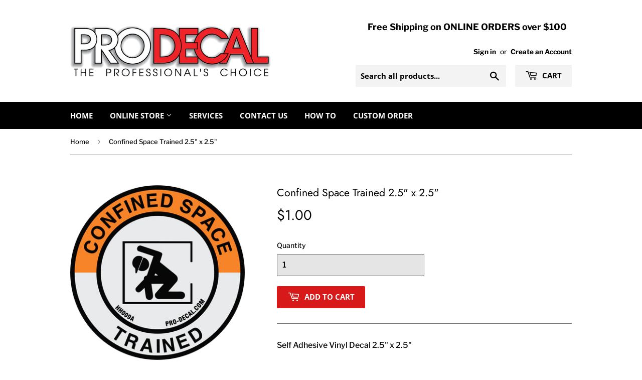

--- FILE ---
content_type: text/html; charset=utf-8
request_url: https://pro-decal.com/products/confined-space-trained-2-5-x-2-5
body_size: 19884
content:
<!doctype html>
<html class="no-touch no-js">
<head>
  <script>(function(H){H.className=H.className.replace(/\bno-js\b/,'js')})(document.documentElement)</script>
  <!-- Basic page needs ================================================== -->
  <meta charset="utf-8">
  <meta http-equiv="X-UA-Compatible" content="IE=edge,chrome=1">

  
  <link rel="shortcut icon" href="//pro-decal.com/cdn/shop/files/PRODECAL_MAP_PHOTO_32x32.jpg?v=1613744778" type="image/png" />
  

  <!-- Title and description ================================================== -->
  <title>
  Confined Space Trained 2.5&quot; x 2.5&quot; &ndash; Pro Decal
  </title>

  
    <meta name="description" content="Self Adhesive Vinyl Decal 2.5&quot; x 2.5&quot; &quot;Confined Space Trained&quot; SKU: HH009A">
  

  <!-- Product meta ================================================== -->
  <!-- /snippets/social-meta-tags.liquid -->




<meta property="og:site_name" content="Pro Decal">
<meta property="og:url" content="https://pro-decal.com/products/confined-space-trained-2-5-x-2-5">
<meta property="og:title" content="Confined Space Trained 2.5" x 2.5"">
<meta property="og:type" content="product">
<meta property="og:description" content="Self Adhesive Vinyl Decal 2.5&quot; x 2.5&quot; &quot;Confined Space Trained&quot; SKU: HH009A">

  <meta property="og:price:amount" content="1.00">
  <meta property="og:price:currency" content="USD">

<meta property="og:image" content="http://pro-decal.com/cdn/shop/products/HH009A_CONFINED_SPACE_TRAINED_1200x1200.png?v=1565815681">
<meta property="og:image:secure_url" content="https://pro-decal.com/cdn/shop/products/HH009A_CONFINED_SPACE_TRAINED_1200x1200.png?v=1565815681">


<meta name="twitter:card" content="summary_large_image">
<meta name="twitter:title" content="Confined Space Trained 2.5" x 2.5"">
<meta name="twitter:description" content="Self Adhesive Vinyl Decal 2.5&quot; x 2.5&quot; &quot;Confined Space Trained&quot; SKU: HH009A">

  
  <!-- Facebook Pixel Code -->
  <script>
    !function(f,b,e,v,n,t,s)
    {if(f.fbq)return;n=f.fbq=function(){n.callMethod?
    n.callMethod.apply(n,arguments):n.queue.push(arguments)};
    if(!f._fbq)f._fbq=n;n.push=n;n.loaded=!0;n.version='2.0';
    n.queue=[];t=b.createElement(e);t.async=!0;
    t.src=v;s=b.getElementsByTagName(e)[0];
    s.parentNode.insertBefore(t,s)}(window, document,'script',
    'https://connect.facebook.net/en_US/fbevents.js');
    fbq('init', '1146380129537752');
    fbq('track', 'PageView');
  </script>
  <noscript>
    <img height="1" width="1" style="display:none" 
         src="https://www.facebook.com/tr?id=1146380129537752&ev=PageView&noscript=1"/>
  </noscript>
  <!-- End Facebook Pixel Code -->

  <!-- Helpers ================================================== -->
  <link rel="canonical" href="https://pro-decal.com/products/confined-space-trained-2-5-x-2-5">
  <meta name="viewport" content="width=device-width,initial-scale=1">

  <!-- CSS ================================================== -->
  <link href="//pro-decal.com/cdn/shop/t/4/assets/theme.scss.css?v=163073191842966415351759259372" rel="stylesheet" type="text/css" media="all" />

  <!-- Header hook for plugins ================================================== -->
  <script>window.performance && window.performance.mark && window.performance.mark('shopify.content_for_header.start');</script><meta name="google-site-verification" content="NRj2KZHjWswxguwaYtStvMj2EupXe13w7RRfOIGDDUQ">
<meta id="shopify-digital-wallet" name="shopify-digital-wallet" content="/13955043/digital_wallets/dialog">
<meta name="shopify-checkout-api-token" content="4cd7ab10dce84b352dcd8f9df1aacffa">
<meta id="in-context-paypal-metadata" data-shop-id="13955043" data-venmo-supported="false" data-environment="production" data-locale="en_US" data-paypal-v4="true" data-currency="USD">
<link rel="alternate" type="application/json+oembed" href="https://pro-decal.com/products/confined-space-trained-2-5-x-2-5.oembed">
<script async="async" src="/checkouts/internal/preloads.js?locale=en-US"></script>
<link rel="preconnect" href="https://shop.app" crossorigin="anonymous">
<script async="async" src="https://shop.app/checkouts/internal/preloads.js?locale=en-US&shop_id=13955043" crossorigin="anonymous"></script>
<script id="shopify-features" type="application/json">{"accessToken":"4cd7ab10dce84b352dcd8f9df1aacffa","betas":["rich-media-storefront-analytics"],"domain":"pro-decal.com","predictiveSearch":true,"shopId":13955043,"locale":"en"}</script>
<script>var Shopify = Shopify || {};
Shopify.shop = "prodecal.myshopify.com";
Shopify.locale = "en";
Shopify.currency = {"active":"USD","rate":"1.0"};
Shopify.country = "US";
Shopify.theme = {"name":"Supply","id":74828972141,"schema_name":"Supply","schema_version":"8.3.0","theme_store_id":679,"role":"main"};
Shopify.theme.handle = "null";
Shopify.theme.style = {"id":null,"handle":null};
Shopify.cdnHost = "pro-decal.com/cdn";
Shopify.routes = Shopify.routes || {};
Shopify.routes.root = "/";</script>
<script type="module">!function(o){(o.Shopify=o.Shopify||{}).modules=!0}(window);</script>
<script>!function(o){function n(){var o=[];function n(){o.push(Array.prototype.slice.apply(arguments))}return n.q=o,n}var t=o.Shopify=o.Shopify||{};t.loadFeatures=n(),t.autoloadFeatures=n()}(window);</script>
<script>
  window.ShopifyPay = window.ShopifyPay || {};
  window.ShopifyPay.apiHost = "shop.app\/pay";
  window.ShopifyPay.redirectState = null;
</script>
<script id="shop-js-analytics" type="application/json">{"pageType":"product"}</script>
<script defer="defer" async type="module" src="//pro-decal.com/cdn/shopifycloud/shop-js/modules/v2/client.init-shop-cart-sync_BT-GjEfc.en.esm.js"></script>
<script defer="defer" async type="module" src="//pro-decal.com/cdn/shopifycloud/shop-js/modules/v2/chunk.common_D58fp_Oc.esm.js"></script>
<script defer="defer" async type="module" src="//pro-decal.com/cdn/shopifycloud/shop-js/modules/v2/chunk.modal_xMitdFEc.esm.js"></script>
<script type="module">
  await import("//pro-decal.com/cdn/shopifycloud/shop-js/modules/v2/client.init-shop-cart-sync_BT-GjEfc.en.esm.js");
await import("//pro-decal.com/cdn/shopifycloud/shop-js/modules/v2/chunk.common_D58fp_Oc.esm.js");
await import("//pro-decal.com/cdn/shopifycloud/shop-js/modules/v2/chunk.modal_xMitdFEc.esm.js");

  window.Shopify.SignInWithShop?.initShopCartSync?.({"fedCMEnabled":true,"windoidEnabled":true});

</script>
<script>
  window.Shopify = window.Shopify || {};
  if (!window.Shopify.featureAssets) window.Shopify.featureAssets = {};
  window.Shopify.featureAssets['shop-js'] = {"shop-cart-sync":["modules/v2/client.shop-cart-sync_DZOKe7Ll.en.esm.js","modules/v2/chunk.common_D58fp_Oc.esm.js","modules/v2/chunk.modal_xMitdFEc.esm.js"],"init-fed-cm":["modules/v2/client.init-fed-cm_B6oLuCjv.en.esm.js","modules/v2/chunk.common_D58fp_Oc.esm.js","modules/v2/chunk.modal_xMitdFEc.esm.js"],"shop-cash-offers":["modules/v2/client.shop-cash-offers_D2sdYoxE.en.esm.js","modules/v2/chunk.common_D58fp_Oc.esm.js","modules/v2/chunk.modal_xMitdFEc.esm.js"],"shop-login-button":["modules/v2/client.shop-login-button_QeVjl5Y3.en.esm.js","modules/v2/chunk.common_D58fp_Oc.esm.js","modules/v2/chunk.modal_xMitdFEc.esm.js"],"pay-button":["modules/v2/client.pay-button_DXTOsIq6.en.esm.js","modules/v2/chunk.common_D58fp_Oc.esm.js","modules/v2/chunk.modal_xMitdFEc.esm.js"],"shop-button":["modules/v2/client.shop-button_DQZHx9pm.en.esm.js","modules/v2/chunk.common_D58fp_Oc.esm.js","modules/v2/chunk.modal_xMitdFEc.esm.js"],"avatar":["modules/v2/client.avatar_BTnouDA3.en.esm.js"],"init-windoid":["modules/v2/client.init-windoid_CR1B-cfM.en.esm.js","modules/v2/chunk.common_D58fp_Oc.esm.js","modules/v2/chunk.modal_xMitdFEc.esm.js"],"init-shop-for-new-customer-accounts":["modules/v2/client.init-shop-for-new-customer-accounts_C_vY_xzh.en.esm.js","modules/v2/client.shop-login-button_QeVjl5Y3.en.esm.js","modules/v2/chunk.common_D58fp_Oc.esm.js","modules/v2/chunk.modal_xMitdFEc.esm.js"],"init-shop-email-lookup-coordinator":["modules/v2/client.init-shop-email-lookup-coordinator_BI7n9ZSv.en.esm.js","modules/v2/chunk.common_D58fp_Oc.esm.js","modules/v2/chunk.modal_xMitdFEc.esm.js"],"init-shop-cart-sync":["modules/v2/client.init-shop-cart-sync_BT-GjEfc.en.esm.js","modules/v2/chunk.common_D58fp_Oc.esm.js","modules/v2/chunk.modal_xMitdFEc.esm.js"],"shop-toast-manager":["modules/v2/client.shop-toast-manager_DiYdP3xc.en.esm.js","modules/v2/chunk.common_D58fp_Oc.esm.js","modules/v2/chunk.modal_xMitdFEc.esm.js"],"init-customer-accounts":["modules/v2/client.init-customer-accounts_D9ZNqS-Q.en.esm.js","modules/v2/client.shop-login-button_QeVjl5Y3.en.esm.js","modules/v2/chunk.common_D58fp_Oc.esm.js","modules/v2/chunk.modal_xMitdFEc.esm.js"],"init-customer-accounts-sign-up":["modules/v2/client.init-customer-accounts-sign-up_iGw4briv.en.esm.js","modules/v2/client.shop-login-button_QeVjl5Y3.en.esm.js","modules/v2/chunk.common_D58fp_Oc.esm.js","modules/v2/chunk.modal_xMitdFEc.esm.js"],"shop-follow-button":["modules/v2/client.shop-follow-button_CqMgW2wH.en.esm.js","modules/v2/chunk.common_D58fp_Oc.esm.js","modules/v2/chunk.modal_xMitdFEc.esm.js"],"checkout-modal":["modules/v2/client.checkout-modal_xHeaAweL.en.esm.js","modules/v2/chunk.common_D58fp_Oc.esm.js","modules/v2/chunk.modal_xMitdFEc.esm.js"],"shop-login":["modules/v2/client.shop-login_D91U-Q7h.en.esm.js","modules/v2/chunk.common_D58fp_Oc.esm.js","modules/v2/chunk.modal_xMitdFEc.esm.js"],"lead-capture":["modules/v2/client.lead-capture_BJmE1dJe.en.esm.js","modules/v2/chunk.common_D58fp_Oc.esm.js","modules/v2/chunk.modal_xMitdFEc.esm.js"],"payment-terms":["modules/v2/client.payment-terms_Ci9AEqFq.en.esm.js","modules/v2/chunk.common_D58fp_Oc.esm.js","modules/v2/chunk.modal_xMitdFEc.esm.js"]};
</script>
<script>(function() {
  var isLoaded = false;
  function asyncLoad() {
    if (isLoaded) return;
    isLoaded = true;
    var urls = ["\/\/www.powr.io\/powr.js?powr-token=prodecal.myshopify.com\u0026external-type=shopify\u0026shop=prodecal.myshopify.com","\/\/www.powr.io\/powr.js?powr-token=prodecal.myshopify.com\u0026external-type=shopify\u0026shop=prodecal.myshopify.com"];
    for (var i = 0; i < urls.length; i++) {
      var s = document.createElement('script');
      s.type = 'text/javascript';
      s.async = true;
      s.src = urls[i];
      var x = document.getElementsByTagName('script')[0];
      x.parentNode.insertBefore(s, x);
    }
  };
  if(window.attachEvent) {
    window.attachEvent('onload', asyncLoad);
  } else {
    window.addEventListener('load', asyncLoad, false);
  }
})();</script>
<script id="__st">var __st={"a":13955043,"offset":-18000,"reqid":"5f2603c0-57ee-4a1b-973f-13c17a440f9e-1769351271","pageurl":"pro-decal.com\/products\/confined-space-trained-2-5-x-2-5","u":"2b6f82ec23ef","p":"product","rtyp":"product","rid":3983905226861};</script>
<script>window.ShopifyPaypalV4VisibilityTracking = true;</script>
<script id="captcha-bootstrap">!function(){'use strict';const t='contact',e='account',n='new_comment',o=[[t,t],['blogs',n],['comments',n],[t,'customer']],c=[[e,'customer_login'],[e,'guest_login'],[e,'recover_customer_password'],[e,'create_customer']],r=t=>t.map((([t,e])=>`form[action*='/${t}']:not([data-nocaptcha='true']) input[name='form_type'][value='${e}']`)).join(','),a=t=>()=>t?[...document.querySelectorAll(t)].map((t=>t.form)):[];function s(){const t=[...o],e=r(t);return a(e)}const i='password',u='form_key',d=['recaptcha-v3-token','g-recaptcha-response','h-captcha-response',i],f=()=>{try{return window.sessionStorage}catch{return}},m='__shopify_v',_=t=>t.elements[u];function p(t,e,n=!1){try{const o=window.sessionStorage,c=JSON.parse(o.getItem(e)),{data:r}=function(t){const{data:e,action:n}=t;return t[m]||n?{data:e,action:n}:{data:t,action:n}}(c);for(const[e,n]of Object.entries(r))t.elements[e]&&(t.elements[e].value=n);n&&o.removeItem(e)}catch(o){console.error('form repopulation failed',{error:o})}}const l='form_type',E='cptcha';function T(t){t.dataset[E]=!0}const w=window,h=w.document,L='Shopify',v='ce_forms',y='captcha';let A=!1;((t,e)=>{const n=(g='f06e6c50-85a8-45c8-87d0-21a2b65856fe',I='https://cdn.shopify.com/shopifycloud/storefront-forms-hcaptcha/ce_storefront_forms_captcha_hcaptcha.v1.5.2.iife.js',D={infoText:'Protected by hCaptcha',privacyText:'Privacy',termsText:'Terms'},(t,e,n)=>{const o=w[L][v],c=o.bindForm;if(c)return c(t,g,e,D).then(n);var r;o.q.push([[t,g,e,D],n]),r=I,A||(h.body.append(Object.assign(h.createElement('script'),{id:'captcha-provider',async:!0,src:r})),A=!0)});var g,I,D;w[L]=w[L]||{},w[L][v]=w[L][v]||{},w[L][v].q=[],w[L][y]=w[L][y]||{},w[L][y].protect=function(t,e){n(t,void 0,e),T(t)},Object.freeze(w[L][y]),function(t,e,n,w,h,L){const[v,y,A,g]=function(t,e,n){const i=e?o:[],u=t?c:[],d=[...i,...u],f=r(d),m=r(i),_=r(d.filter((([t,e])=>n.includes(e))));return[a(f),a(m),a(_),s()]}(w,h,L),I=t=>{const e=t.target;return e instanceof HTMLFormElement?e:e&&e.form},D=t=>v().includes(t);t.addEventListener('submit',(t=>{const e=I(t);if(!e)return;const n=D(e)&&!e.dataset.hcaptchaBound&&!e.dataset.recaptchaBound,o=_(e),c=g().includes(e)&&(!o||!o.value);(n||c)&&t.preventDefault(),c&&!n&&(function(t){try{if(!f())return;!function(t){const e=f();if(!e)return;const n=_(t);if(!n)return;const o=n.value;o&&e.removeItem(o)}(t);const e=Array.from(Array(32),(()=>Math.random().toString(36)[2])).join('');!function(t,e){_(t)||t.append(Object.assign(document.createElement('input'),{type:'hidden',name:u})),t.elements[u].value=e}(t,e),function(t,e){const n=f();if(!n)return;const o=[...t.querySelectorAll(`input[type='${i}']`)].map((({name:t})=>t)),c=[...d,...o],r={};for(const[a,s]of new FormData(t).entries())c.includes(a)||(r[a]=s);n.setItem(e,JSON.stringify({[m]:1,action:t.action,data:r}))}(t,e)}catch(e){console.error('failed to persist form',e)}}(e),e.submit())}));const S=(t,e)=>{t&&!t.dataset[E]&&(n(t,e.some((e=>e===t))),T(t))};for(const o of['focusin','change'])t.addEventListener(o,(t=>{const e=I(t);D(e)&&S(e,y())}));const B=e.get('form_key'),M=e.get(l),P=B&&M;t.addEventListener('DOMContentLoaded',(()=>{const t=y();if(P)for(const e of t)e.elements[l].value===M&&p(e,B);[...new Set([...A(),...v().filter((t=>'true'===t.dataset.shopifyCaptcha))])].forEach((e=>S(e,t)))}))}(h,new URLSearchParams(w.location.search),n,t,e,['guest_login'])})(!0,!0)}();</script>
<script integrity="sha256-4kQ18oKyAcykRKYeNunJcIwy7WH5gtpwJnB7kiuLZ1E=" data-source-attribution="shopify.loadfeatures" defer="defer" src="//pro-decal.com/cdn/shopifycloud/storefront/assets/storefront/load_feature-a0a9edcb.js" crossorigin="anonymous"></script>
<script crossorigin="anonymous" defer="defer" src="//pro-decal.com/cdn/shopifycloud/storefront/assets/shopify_pay/storefront-65b4c6d7.js?v=20250812"></script>
<script data-source-attribution="shopify.dynamic_checkout.dynamic.init">var Shopify=Shopify||{};Shopify.PaymentButton=Shopify.PaymentButton||{isStorefrontPortableWallets:!0,init:function(){window.Shopify.PaymentButton.init=function(){};var t=document.createElement("script");t.src="https://pro-decal.com/cdn/shopifycloud/portable-wallets/latest/portable-wallets.en.js",t.type="module",document.head.appendChild(t)}};
</script>
<script data-source-attribution="shopify.dynamic_checkout.buyer_consent">
  function portableWalletsHideBuyerConsent(e){var t=document.getElementById("shopify-buyer-consent"),n=document.getElementById("shopify-subscription-policy-button");t&&n&&(t.classList.add("hidden"),t.setAttribute("aria-hidden","true"),n.removeEventListener("click",e))}function portableWalletsShowBuyerConsent(e){var t=document.getElementById("shopify-buyer-consent"),n=document.getElementById("shopify-subscription-policy-button");t&&n&&(t.classList.remove("hidden"),t.removeAttribute("aria-hidden"),n.addEventListener("click",e))}window.Shopify?.PaymentButton&&(window.Shopify.PaymentButton.hideBuyerConsent=portableWalletsHideBuyerConsent,window.Shopify.PaymentButton.showBuyerConsent=portableWalletsShowBuyerConsent);
</script>
<script data-source-attribution="shopify.dynamic_checkout.cart.bootstrap">document.addEventListener("DOMContentLoaded",(function(){function t(){return document.querySelector("shopify-accelerated-checkout-cart, shopify-accelerated-checkout")}if(t())Shopify.PaymentButton.init();else{new MutationObserver((function(e,n){t()&&(Shopify.PaymentButton.init(),n.disconnect())})).observe(document.body,{childList:!0,subtree:!0})}}));
</script>
<link id="shopify-accelerated-checkout-styles" rel="stylesheet" media="screen" href="https://pro-decal.com/cdn/shopifycloud/portable-wallets/latest/accelerated-checkout-backwards-compat.css" crossorigin="anonymous">
<style id="shopify-accelerated-checkout-cart">
        #shopify-buyer-consent {
  margin-top: 1em;
  display: inline-block;
  width: 100%;
}

#shopify-buyer-consent.hidden {
  display: none;
}

#shopify-subscription-policy-button {
  background: none;
  border: none;
  padding: 0;
  text-decoration: underline;
  font-size: inherit;
  cursor: pointer;
}

#shopify-subscription-policy-button::before {
  box-shadow: none;
}

      </style>

<script>window.performance && window.performance.mark && window.performance.mark('shopify.content_for_header.end');</script>

  
  

  <script src="//pro-decal.com/cdn/shop/t/4/assets/jquery-2.2.3.min.js?v=58211863146907186831565117729" type="text/javascript"></script>

  <script src="//pro-decal.com/cdn/shop/t/4/assets/lazysizes.min.js?v=8147953233334221341565117729" async="async"></script>
  <script src="//pro-decal.com/cdn/shop/t/4/assets/vendor.js?v=106177282645720727331565117730" defer="defer"></script>
  <script src="//pro-decal.com/cdn/shop/t/4/assets/theme.js?v=96284511639058088621565209419" defer="defer"></script>


<link href="https://monorail-edge.shopifysvc.com" rel="dns-prefetch">
<script>(function(){if ("sendBeacon" in navigator && "performance" in window) {try {var session_token_from_headers = performance.getEntriesByType('navigation')[0].serverTiming.find(x => x.name == '_s').description;} catch {var session_token_from_headers = undefined;}var session_cookie_matches = document.cookie.match(/_shopify_s=([^;]*)/);var session_token_from_cookie = session_cookie_matches && session_cookie_matches.length === 2 ? session_cookie_matches[1] : "";var session_token = session_token_from_headers || session_token_from_cookie || "";function handle_abandonment_event(e) {var entries = performance.getEntries().filter(function(entry) {return /monorail-edge.shopifysvc.com/.test(entry.name);});if (!window.abandonment_tracked && entries.length === 0) {window.abandonment_tracked = true;var currentMs = Date.now();var navigation_start = performance.timing.navigationStart;var payload = {shop_id: 13955043,url: window.location.href,navigation_start,duration: currentMs - navigation_start,session_token,page_type: "product"};window.navigator.sendBeacon("https://monorail-edge.shopifysvc.com/v1/produce", JSON.stringify({schema_id: "online_store_buyer_site_abandonment/1.1",payload: payload,metadata: {event_created_at_ms: currentMs,event_sent_at_ms: currentMs}}));}}window.addEventListener('pagehide', handle_abandonment_event);}}());</script>
<script id="web-pixels-manager-setup">(function e(e,d,r,n,o){if(void 0===o&&(o={}),!Boolean(null===(a=null===(i=window.Shopify)||void 0===i?void 0:i.analytics)||void 0===a?void 0:a.replayQueue)){var i,a;window.Shopify=window.Shopify||{};var t=window.Shopify;t.analytics=t.analytics||{};var s=t.analytics;s.replayQueue=[],s.publish=function(e,d,r){return s.replayQueue.push([e,d,r]),!0};try{self.performance.mark("wpm:start")}catch(e){}var l=function(){var e={modern:/Edge?\/(1{2}[4-9]|1[2-9]\d|[2-9]\d{2}|\d{4,})\.\d+(\.\d+|)|Firefox\/(1{2}[4-9]|1[2-9]\d|[2-9]\d{2}|\d{4,})\.\d+(\.\d+|)|Chrom(ium|e)\/(9{2}|\d{3,})\.\d+(\.\d+|)|(Maci|X1{2}).+ Version\/(15\.\d+|(1[6-9]|[2-9]\d|\d{3,})\.\d+)([,.]\d+|)( \(\w+\)|)( Mobile\/\w+|) Safari\/|Chrome.+OPR\/(9{2}|\d{3,})\.\d+\.\d+|(CPU[ +]OS|iPhone[ +]OS|CPU[ +]iPhone|CPU IPhone OS|CPU iPad OS)[ +]+(15[._]\d+|(1[6-9]|[2-9]\d|\d{3,})[._]\d+)([._]\d+|)|Android:?[ /-](13[3-9]|1[4-9]\d|[2-9]\d{2}|\d{4,})(\.\d+|)(\.\d+|)|Android.+Firefox\/(13[5-9]|1[4-9]\d|[2-9]\d{2}|\d{4,})\.\d+(\.\d+|)|Android.+Chrom(ium|e)\/(13[3-9]|1[4-9]\d|[2-9]\d{2}|\d{4,})\.\d+(\.\d+|)|SamsungBrowser\/([2-9]\d|\d{3,})\.\d+/,legacy:/Edge?\/(1[6-9]|[2-9]\d|\d{3,})\.\d+(\.\d+|)|Firefox\/(5[4-9]|[6-9]\d|\d{3,})\.\d+(\.\d+|)|Chrom(ium|e)\/(5[1-9]|[6-9]\d|\d{3,})\.\d+(\.\d+|)([\d.]+$|.*Safari\/(?![\d.]+ Edge\/[\d.]+$))|(Maci|X1{2}).+ Version\/(10\.\d+|(1[1-9]|[2-9]\d|\d{3,})\.\d+)([,.]\d+|)( \(\w+\)|)( Mobile\/\w+|) Safari\/|Chrome.+OPR\/(3[89]|[4-9]\d|\d{3,})\.\d+\.\d+|(CPU[ +]OS|iPhone[ +]OS|CPU[ +]iPhone|CPU IPhone OS|CPU iPad OS)[ +]+(10[._]\d+|(1[1-9]|[2-9]\d|\d{3,})[._]\d+)([._]\d+|)|Android:?[ /-](13[3-9]|1[4-9]\d|[2-9]\d{2}|\d{4,})(\.\d+|)(\.\d+|)|Mobile Safari.+OPR\/([89]\d|\d{3,})\.\d+\.\d+|Android.+Firefox\/(13[5-9]|1[4-9]\d|[2-9]\d{2}|\d{4,})\.\d+(\.\d+|)|Android.+Chrom(ium|e)\/(13[3-9]|1[4-9]\d|[2-9]\d{2}|\d{4,})\.\d+(\.\d+|)|Android.+(UC? ?Browser|UCWEB|U3)[ /]?(15\.([5-9]|\d{2,})|(1[6-9]|[2-9]\d|\d{3,})\.\d+)\.\d+|SamsungBrowser\/(5\.\d+|([6-9]|\d{2,})\.\d+)|Android.+MQ{2}Browser\/(14(\.(9|\d{2,})|)|(1[5-9]|[2-9]\d|\d{3,})(\.\d+|))(\.\d+|)|K[Aa][Ii]OS\/(3\.\d+|([4-9]|\d{2,})\.\d+)(\.\d+|)/},d=e.modern,r=e.legacy,n=navigator.userAgent;return n.match(d)?"modern":n.match(r)?"legacy":"unknown"}(),u="modern"===l?"modern":"legacy",c=(null!=n?n:{modern:"",legacy:""})[u],f=function(e){return[e.baseUrl,"/wpm","/b",e.hashVersion,"modern"===e.buildTarget?"m":"l",".js"].join("")}({baseUrl:d,hashVersion:r,buildTarget:u}),m=function(e){var d=e.version,r=e.bundleTarget,n=e.surface,o=e.pageUrl,i=e.monorailEndpoint;return{emit:function(e){var a=e.status,t=e.errorMsg,s=(new Date).getTime(),l=JSON.stringify({metadata:{event_sent_at_ms:s},events:[{schema_id:"web_pixels_manager_load/3.1",payload:{version:d,bundle_target:r,page_url:o,status:a,surface:n,error_msg:t},metadata:{event_created_at_ms:s}}]});if(!i)return console&&console.warn&&console.warn("[Web Pixels Manager] No Monorail endpoint provided, skipping logging."),!1;try{return self.navigator.sendBeacon.bind(self.navigator)(i,l)}catch(e){}var u=new XMLHttpRequest;try{return u.open("POST",i,!0),u.setRequestHeader("Content-Type","text/plain"),u.send(l),!0}catch(e){return console&&console.warn&&console.warn("[Web Pixels Manager] Got an unhandled error while logging to Monorail."),!1}}}}({version:r,bundleTarget:l,surface:e.surface,pageUrl:self.location.href,monorailEndpoint:e.monorailEndpoint});try{o.browserTarget=l,function(e){var d=e.src,r=e.async,n=void 0===r||r,o=e.onload,i=e.onerror,a=e.sri,t=e.scriptDataAttributes,s=void 0===t?{}:t,l=document.createElement("script"),u=document.querySelector("head"),c=document.querySelector("body");if(l.async=n,l.src=d,a&&(l.integrity=a,l.crossOrigin="anonymous"),s)for(var f in s)if(Object.prototype.hasOwnProperty.call(s,f))try{l.dataset[f]=s[f]}catch(e){}if(o&&l.addEventListener("load",o),i&&l.addEventListener("error",i),u)u.appendChild(l);else{if(!c)throw new Error("Did not find a head or body element to append the script");c.appendChild(l)}}({src:f,async:!0,onload:function(){if(!function(){var e,d;return Boolean(null===(d=null===(e=window.Shopify)||void 0===e?void 0:e.analytics)||void 0===d?void 0:d.initialized)}()){var d=window.webPixelsManager.init(e)||void 0;if(d){var r=window.Shopify.analytics;r.replayQueue.forEach((function(e){var r=e[0],n=e[1],o=e[2];d.publishCustomEvent(r,n,o)})),r.replayQueue=[],r.publish=d.publishCustomEvent,r.visitor=d.visitor,r.initialized=!0}}},onerror:function(){return m.emit({status:"failed",errorMsg:"".concat(f," has failed to load")})},sri:function(e){var d=/^sha384-[A-Za-z0-9+/=]+$/;return"string"==typeof e&&d.test(e)}(c)?c:"",scriptDataAttributes:o}),m.emit({status:"loading"})}catch(e){m.emit({status:"failed",errorMsg:(null==e?void 0:e.message)||"Unknown error"})}}})({shopId: 13955043,storefrontBaseUrl: "https://pro-decal.com",extensionsBaseUrl: "https://extensions.shopifycdn.com/cdn/shopifycloud/web-pixels-manager",monorailEndpoint: "https://monorail-edge.shopifysvc.com/unstable/produce_batch",surface: "storefront-renderer",enabledBetaFlags: ["2dca8a86"],webPixelsConfigList: [{"id":"291373165","configuration":"{\"config\":\"{\\\"pixel_id\\\":\\\"G-T80BS23VMP\\\",\\\"target_country\\\":\\\"US\\\",\\\"gtag_events\\\":[{\\\"type\\\":\\\"search\\\",\\\"action_label\\\":[\\\"G-T80BS23VMP\\\",\\\"AW-831050726\\\/WBlTCJydlqkBEOano4wD\\\"]},{\\\"type\\\":\\\"begin_checkout\\\",\\\"action_label\\\":[\\\"G-T80BS23VMP\\\",\\\"AW-831050726\\\/PZ_JCJmdlqkBEOano4wD\\\"]},{\\\"type\\\":\\\"view_item\\\",\\\"action_label\\\":[\\\"G-T80BS23VMP\\\",\\\"AW-831050726\\\/hjKxCJOdlqkBEOano4wD\\\",\\\"MC-BQTR8986WS\\\"]},{\\\"type\\\":\\\"purchase\\\",\\\"action_label\\\":[\\\"G-T80BS23VMP\\\",\\\"AW-831050726\\\/FeiyCIqXlqkBEOano4wD\\\",\\\"MC-BQTR8986WS\\\"]},{\\\"type\\\":\\\"page_view\\\",\\\"action_label\\\":[\\\"G-T80BS23VMP\\\",\\\"AW-831050726\\\/YNhKCIeXlqkBEOano4wD\\\",\\\"MC-BQTR8986WS\\\"]},{\\\"type\\\":\\\"add_payment_info\\\",\\\"action_label\\\":[\\\"G-T80BS23VMP\\\",\\\"AW-831050726\\\/ddOqCJ-dlqkBEOano4wD\\\"]},{\\\"type\\\":\\\"add_to_cart\\\",\\\"action_label\\\":[\\\"G-T80BS23VMP\\\",\\\"AW-831050726\\\/ng9HCJadlqkBEOano4wD\\\"]}],\\\"enable_monitoring_mode\\\":false}\"}","eventPayloadVersion":"v1","runtimeContext":"OPEN","scriptVersion":"b2a88bafab3e21179ed38636efcd8a93","type":"APP","apiClientId":1780363,"privacyPurposes":[],"dataSharingAdjustments":{"protectedCustomerApprovalScopes":["read_customer_address","read_customer_email","read_customer_name","read_customer_personal_data","read_customer_phone"]}},{"id":"shopify-app-pixel","configuration":"{}","eventPayloadVersion":"v1","runtimeContext":"STRICT","scriptVersion":"0450","apiClientId":"shopify-pixel","type":"APP","privacyPurposes":["ANALYTICS","MARKETING"]},{"id":"shopify-custom-pixel","eventPayloadVersion":"v1","runtimeContext":"LAX","scriptVersion":"0450","apiClientId":"shopify-pixel","type":"CUSTOM","privacyPurposes":["ANALYTICS","MARKETING"]}],isMerchantRequest: false,initData: {"shop":{"name":"Pro Decal","paymentSettings":{"currencyCode":"USD"},"myshopifyDomain":"prodecal.myshopify.com","countryCode":"US","storefrontUrl":"https:\/\/pro-decal.com"},"customer":null,"cart":null,"checkout":null,"productVariants":[{"price":{"amount":1.0,"currencyCode":"USD"},"product":{"title":"Confined Space Trained 2.5\" x 2.5\"","vendor":"Pro Decal","id":"3983905226861","untranslatedTitle":"Confined Space Trained 2.5\" x 2.5\"","url":"\/products\/confined-space-trained-2-5-x-2-5","type":"Hard Hat Decal"},"id":"29682298945645","image":{"src":"\/\/pro-decal.com\/cdn\/shop\/products\/HH009A_CONFINED_SPACE_TRAINED.png?v=1565815681"},"sku":"HH009A","title":"Default Title","untranslatedTitle":"Default Title"}],"purchasingCompany":null},},"https://pro-decal.com/cdn","fcfee988w5aeb613cpc8e4bc33m6693e112",{"modern":"","legacy":""},{"shopId":"13955043","storefrontBaseUrl":"https:\/\/pro-decal.com","extensionBaseUrl":"https:\/\/extensions.shopifycdn.com\/cdn\/shopifycloud\/web-pixels-manager","surface":"storefront-renderer","enabledBetaFlags":"[\"2dca8a86\"]","isMerchantRequest":"false","hashVersion":"fcfee988w5aeb613cpc8e4bc33m6693e112","publish":"custom","events":"[[\"page_viewed\",{}],[\"product_viewed\",{\"productVariant\":{\"price\":{\"amount\":1.0,\"currencyCode\":\"USD\"},\"product\":{\"title\":\"Confined Space Trained 2.5\\\" x 2.5\\\"\",\"vendor\":\"Pro Decal\",\"id\":\"3983905226861\",\"untranslatedTitle\":\"Confined Space Trained 2.5\\\" x 2.5\\\"\",\"url\":\"\/products\/confined-space-trained-2-5-x-2-5\",\"type\":\"Hard Hat Decal\"},\"id\":\"29682298945645\",\"image\":{\"src\":\"\/\/pro-decal.com\/cdn\/shop\/products\/HH009A_CONFINED_SPACE_TRAINED.png?v=1565815681\"},\"sku\":\"HH009A\",\"title\":\"Default Title\",\"untranslatedTitle\":\"Default Title\"}}]]"});</script><script>
  window.ShopifyAnalytics = window.ShopifyAnalytics || {};
  window.ShopifyAnalytics.meta = window.ShopifyAnalytics.meta || {};
  window.ShopifyAnalytics.meta.currency = 'USD';
  var meta = {"product":{"id":3983905226861,"gid":"gid:\/\/shopify\/Product\/3983905226861","vendor":"Pro Decal","type":"Hard Hat Decal","handle":"confined-space-trained-2-5-x-2-5","variants":[{"id":29682298945645,"price":100,"name":"Confined Space Trained 2.5\" x 2.5\"","public_title":null,"sku":"HH009A"}],"remote":false},"page":{"pageType":"product","resourceType":"product","resourceId":3983905226861,"requestId":"5f2603c0-57ee-4a1b-973f-13c17a440f9e-1769351271"}};
  for (var attr in meta) {
    window.ShopifyAnalytics.meta[attr] = meta[attr];
  }
</script>
<script class="analytics">
  (function () {
    var customDocumentWrite = function(content) {
      var jquery = null;

      if (window.jQuery) {
        jquery = window.jQuery;
      } else if (window.Checkout && window.Checkout.$) {
        jquery = window.Checkout.$;
      }

      if (jquery) {
        jquery('body').append(content);
      }
    };

    var hasLoggedConversion = function(token) {
      if (token) {
        return document.cookie.indexOf('loggedConversion=' + token) !== -1;
      }
      return false;
    }

    var setCookieIfConversion = function(token) {
      if (token) {
        var twoMonthsFromNow = new Date(Date.now());
        twoMonthsFromNow.setMonth(twoMonthsFromNow.getMonth() + 2);

        document.cookie = 'loggedConversion=' + token + '; expires=' + twoMonthsFromNow;
      }
    }

    var trekkie = window.ShopifyAnalytics.lib = window.trekkie = window.trekkie || [];
    if (trekkie.integrations) {
      return;
    }
    trekkie.methods = [
      'identify',
      'page',
      'ready',
      'track',
      'trackForm',
      'trackLink'
    ];
    trekkie.factory = function(method) {
      return function() {
        var args = Array.prototype.slice.call(arguments);
        args.unshift(method);
        trekkie.push(args);
        return trekkie;
      };
    };
    for (var i = 0; i < trekkie.methods.length; i++) {
      var key = trekkie.methods[i];
      trekkie[key] = trekkie.factory(key);
    }
    trekkie.load = function(config) {
      trekkie.config = config || {};
      trekkie.config.initialDocumentCookie = document.cookie;
      var first = document.getElementsByTagName('script')[0];
      var script = document.createElement('script');
      script.type = 'text/javascript';
      script.onerror = function(e) {
        var scriptFallback = document.createElement('script');
        scriptFallback.type = 'text/javascript';
        scriptFallback.onerror = function(error) {
                var Monorail = {
      produce: function produce(monorailDomain, schemaId, payload) {
        var currentMs = new Date().getTime();
        var event = {
          schema_id: schemaId,
          payload: payload,
          metadata: {
            event_created_at_ms: currentMs,
            event_sent_at_ms: currentMs
          }
        };
        return Monorail.sendRequest("https://" + monorailDomain + "/v1/produce", JSON.stringify(event));
      },
      sendRequest: function sendRequest(endpointUrl, payload) {
        // Try the sendBeacon API
        if (window && window.navigator && typeof window.navigator.sendBeacon === 'function' && typeof window.Blob === 'function' && !Monorail.isIos12()) {
          var blobData = new window.Blob([payload], {
            type: 'text/plain'
          });

          if (window.navigator.sendBeacon(endpointUrl, blobData)) {
            return true;
          } // sendBeacon was not successful

        } // XHR beacon

        var xhr = new XMLHttpRequest();

        try {
          xhr.open('POST', endpointUrl);
          xhr.setRequestHeader('Content-Type', 'text/plain');
          xhr.send(payload);
        } catch (e) {
          console.log(e);
        }

        return false;
      },
      isIos12: function isIos12() {
        return window.navigator.userAgent.lastIndexOf('iPhone; CPU iPhone OS 12_') !== -1 || window.navigator.userAgent.lastIndexOf('iPad; CPU OS 12_') !== -1;
      }
    };
    Monorail.produce('monorail-edge.shopifysvc.com',
      'trekkie_storefront_load_errors/1.1',
      {shop_id: 13955043,
      theme_id: 74828972141,
      app_name: "storefront",
      context_url: window.location.href,
      source_url: "//pro-decal.com/cdn/s/trekkie.storefront.8d95595f799fbf7e1d32231b9a28fd43b70c67d3.min.js"});

        };
        scriptFallback.async = true;
        scriptFallback.src = '//pro-decal.com/cdn/s/trekkie.storefront.8d95595f799fbf7e1d32231b9a28fd43b70c67d3.min.js';
        first.parentNode.insertBefore(scriptFallback, first);
      };
      script.async = true;
      script.src = '//pro-decal.com/cdn/s/trekkie.storefront.8d95595f799fbf7e1d32231b9a28fd43b70c67d3.min.js';
      first.parentNode.insertBefore(script, first);
    };
    trekkie.load(
      {"Trekkie":{"appName":"storefront","development":false,"defaultAttributes":{"shopId":13955043,"isMerchantRequest":null,"themeId":74828972141,"themeCityHash":"17673928296764971547","contentLanguage":"en","currency":"USD","eventMetadataId":"34f2a33f-ed4b-4429-a52a-b7b6089350b8"},"isServerSideCookieWritingEnabled":true,"monorailRegion":"shop_domain","enabledBetaFlags":["65f19447"]},"Session Attribution":{},"S2S":{"facebookCapiEnabled":false,"source":"trekkie-storefront-renderer","apiClientId":580111}}
    );

    var loaded = false;
    trekkie.ready(function() {
      if (loaded) return;
      loaded = true;

      window.ShopifyAnalytics.lib = window.trekkie;

      var originalDocumentWrite = document.write;
      document.write = customDocumentWrite;
      try { window.ShopifyAnalytics.merchantGoogleAnalytics.call(this); } catch(error) {};
      document.write = originalDocumentWrite;

      window.ShopifyAnalytics.lib.page(null,{"pageType":"product","resourceType":"product","resourceId":3983905226861,"requestId":"5f2603c0-57ee-4a1b-973f-13c17a440f9e-1769351271","shopifyEmitted":true});

      var match = window.location.pathname.match(/checkouts\/(.+)\/(thank_you|post_purchase)/)
      var token = match? match[1]: undefined;
      if (!hasLoggedConversion(token)) {
        setCookieIfConversion(token);
        window.ShopifyAnalytics.lib.track("Viewed Product",{"currency":"USD","variantId":29682298945645,"productId":3983905226861,"productGid":"gid:\/\/shopify\/Product\/3983905226861","name":"Confined Space Trained 2.5\" x 2.5\"","price":"1.00","sku":"HH009A","brand":"Pro Decal","variant":null,"category":"Hard Hat Decal","nonInteraction":true,"remote":false},undefined,undefined,{"shopifyEmitted":true});
      window.ShopifyAnalytics.lib.track("monorail:\/\/trekkie_storefront_viewed_product\/1.1",{"currency":"USD","variantId":29682298945645,"productId":3983905226861,"productGid":"gid:\/\/shopify\/Product\/3983905226861","name":"Confined Space Trained 2.5\" x 2.5\"","price":"1.00","sku":"HH009A","brand":"Pro Decal","variant":null,"category":"Hard Hat Decal","nonInteraction":true,"remote":false,"referer":"https:\/\/pro-decal.com\/products\/confined-space-trained-2-5-x-2-5"});
      }
    });


        var eventsListenerScript = document.createElement('script');
        eventsListenerScript.async = true;
        eventsListenerScript.src = "//pro-decal.com/cdn/shopifycloud/storefront/assets/shop_events_listener-3da45d37.js";
        document.getElementsByTagName('head')[0].appendChild(eventsListenerScript);

})();</script>
  <script>
  if (!window.ga || (window.ga && typeof window.ga !== 'function')) {
    window.ga = function ga() {
      (window.ga.q = window.ga.q || []).push(arguments);
      if (window.Shopify && window.Shopify.analytics && typeof window.Shopify.analytics.publish === 'function') {
        window.Shopify.analytics.publish("ga_stub_called", {}, {sendTo: "google_osp_migration"});
      }
      console.error("Shopify's Google Analytics stub called with:", Array.from(arguments), "\nSee https://help.shopify.com/manual/promoting-marketing/pixels/pixel-migration#google for more information.");
    };
    if (window.Shopify && window.Shopify.analytics && typeof window.Shopify.analytics.publish === 'function') {
      window.Shopify.analytics.publish("ga_stub_initialized", {}, {sendTo: "google_osp_migration"});
    }
  }
</script>
<script
  defer
  src="https://pro-decal.com/cdn/shopifycloud/perf-kit/shopify-perf-kit-3.0.4.min.js"
  data-application="storefront-renderer"
  data-shop-id="13955043"
  data-render-region="gcp-us-east1"
  data-page-type="product"
  data-theme-instance-id="74828972141"
  data-theme-name="Supply"
  data-theme-version="8.3.0"
  data-monorail-region="shop_domain"
  data-resource-timing-sampling-rate="10"
  data-shs="true"
  data-shs-beacon="true"
  data-shs-export-with-fetch="true"
  data-shs-logs-sample-rate="1"
  data-shs-beacon-endpoint="https://pro-decal.com/api/collect"
></script>
</head>

<body id="confined-space-trained-2-5-quot-x-2-5-quot" class="template-product" >

  <div id="shopify-section-header" class="shopify-section header-section"><header class="site-header" role="banner" data-section-id="header" data-section-type="header-section">
  <div class="wrapper">

    <div class="grid--full">
      <div class="grid-item large--one-half">
        
          <div class="h1 header-logo" itemscope itemtype="http://schema.org/Organization">
        
          
          

          <a href="/" itemprop="url">
            <div class="lazyload__image-wrapper no-js header-logo__image" style="max-width:400px;">
              <div style="padding-top:25.34883720930233%;">
                <img class="lazyload js"
                  data-src="//pro-decal.com/cdn/shop/files/PRO_DECAL_LOGO_561390da-9555-4f48-9d75-c90b6b004d9a_{width}x.png?v=1613744749"
                  data-widths="[180, 360, 540, 720, 900, 1080, 1296, 1512, 1728, 2048]"
                  data-aspectratio="3.944954128440367"
                  data-sizes="auto"
                  alt="Pro Decal"
                  style="width:400px;">
              </div>
            </div>
            <noscript>
              
              <img src="//pro-decal.com/cdn/shop/files/PRO_DECAL_LOGO_561390da-9555-4f48-9d75-c90b6b004d9a_400x.png?v=1613744749"
                srcset="//pro-decal.com/cdn/shop/files/PRO_DECAL_LOGO_561390da-9555-4f48-9d75-c90b6b004d9a_400x.png?v=1613744749 1x, //pro-decal.com/cdn/shop/files/PRO_DECAL_LOGO_561390da-9555-4f48-9d75-c90b6b004d9a_400x@2x.png?v=1613744749 2x"
                alt="Pro Decal"
                itemprop="logo"
                style="max-width:400px;">
            </noscript>
          </a>
          
        
          </div>
        
      </div>

      <div class="grid-item large--one-half text-center large--text-right">
        
          <div class="announcement-bar site-header--text-links">
            
              
                <a href="/collections">
              

                <p class="announcement-bar__message">Free Shipping on ONLINE ORDERS over $100</p>

              
                </a>
              
            

            
              <span class="site-header--meta-links medium-down--hide">
                
                  <a href="/account/login" id="customer_login_link">Sign in</a>
                  <span class="site-header--spacer">or</span>
                  <a href="/account/register" id="customer_register_link">Create an Account</a>
                
              </span>
            
          </div>

          <br class="medium-down--hide">
        

        <form action="/search" method="get" class="search-bar" role="search">
  <input type="hidden" name="type" value="product">

  <input type="search" name="q" value="" placeholder="Search all products..." aria-label="Search all products...">
  <button type="submit" class="search-bar--submit icon-fallback-text">
    <span class="icon icon-search" aria-hidden="true"></span>
    <span class="fallback-text">Search</span>
  </button>
</form>


        <a href="/cart" class="header-cart-btn cart-toggle">
          <span class="icon icon-cart"></span>
          Cart <span class="cart-count cart-badge--desktop hidden-count">0</span>
        </a>
      </div>      
    </div>
    

  </div>
</header>

<div id="mobileNavBar">
  <div class="display-table-cell">
    <button class="menu-toggle mobileNavBar-link" aria-controls="navBar" aria-expanded="false"><span class="icon icon-hamburger" aria-hidden="true"></span>Menu</button>
  </div>
  <div class="display-table-cell">
    <a href="/cart" class="cart-toggle mobileNavBar-link">
      <span class="icon icon-cart"></span>
      Cart <span class="cart-count hidden-count">0</span>
    </a>
  </div>
</div>

<nav class="nav-bar" id="navBar" role="navigation">
  <div class="wrapper">
    <form action="/search" method="get" class="search-bar" role="search">
  <input type="hidden" name="type" value="product">

  <input type="search" name="q" value="" placeholder="Search all products..." aria-label="Search all products...">
  <button type="submit" class="search-bar--submit icon-fallback-text">
    <span class="icon icon-search" aria-hidden="true"></span>
    <span class="fallback-text">Search</span>
  </button>
</form>

    <ul class="mobile-nav" id="MobileNav">
  
  
    
      <li>
        <a
          href="/"
          class="mobile-nav--link"
          data-meganav-type="child"
          >
            Home
        </a>
      </li>
    
  
    
      
      <li
        class="mobile-nav--has-dropdown "
        aria-haspopup="true">
        <a
          href="/collections"
          class="mobile-nav--link"
          data-meganav-type="parent"
          >
            Online Store
        </a>
        <button class="icon icon-arrow-down mobile-nav--button"
          aria-expanded="false"
          aria-label="Online Store Menu">
        </button>
        <ul
          id="MenuParent-2"
          class="mobile-nav--dropdown mobile-nav--has-grandchildren"
          data-meganav-dropdown>
          
            
            
              <li
                class="mobile-nav--has-dropdown mobile-nav--has-dropdown-grandchild "
                aria-haspopup="true">
                <a
                  href="/pages/warning-decals"
                  class="mobile-nav--link"
                  data-meganav-type="parent"
                  >
                    Warning Decals
                </a>
                <button class="icon icon-arrow-down mobile-nav--button"
                  aria-expanded="false"
                  aria-label="Warning Decals Menu">
                </button>
                <ul
                  id="MenuChildren-2-1"
                  class="mobile-nav--dropdown-grandchild"
                  data-meganav-dropdown>
                  
                    <li>
                      <a
                        href="/collections/crane-decals"
                        class="mobile-nav--link"
                        data-meganav-type="child"
                        >
                          Crane Decals
                        </a>
                    </li>
                  
                    <li>
                      <a
                        href="/collections/crush-hazard"
                        class="mobile-nav--link"
                        data-meganav-type="child"
                        >
                          Crush Hazard Decals
                        </a>
                    </li>
                  
                    <li>
                      <a
                        href="/collections/electrocution-hazard"
                        class="mobile-nav--link"
                        data-meganav-type="child"
                        >
                          Electrocution Hazard Decals
                        </a>
                    </li>
                  
                    <li>
                      <a
                        href="/collections/maintenance"
                        class="mobile-nav--link"
                        data-meganav-type="child"
                        >
                          Maintenance Decals
                        </a>
                    </li>
                  
                    <li>
                      <a
                        href="/collections/moving-machinery"
                        class="mobile-nav--link"
                        data-meganav-type="child"
                        >
                          Moving Machinery Decals
                        </a>
                    </li>
                  
                    <li>
                      <a
                        href="/collections/personal-responsibility"
                        class="mobile-nav--link"
                        data-meganav-type="child"
                        >
                          Personal Responsibility Decals
                        </a>
                    </li>
                  
                    <li>
                      <a
                        href="/collections/pictogram-decals"
                        class="mobile-nav--link"
                        data-meganav-type="child"
                        >
                          Pictogram Decals
                        </a>
                    </li>
                  
                    <li>
                      <a
                        href="/collections/pinch-point"
                        class="mobile-nav--link"
                        data-meganav-type="child"
                        >
                          Pinch Point Decals
                        </a>
                    </li>
                  
                    <li>
                      <a
                        href="/collections/swing-area"
                        class="mobile-nav--link"
                        data-meganav-type="child"
                        >
                          Swing Area Decals
                        </a>
                    </li>
                  
                    <li>
                      <a
                        href="/collections/fire-and-first-aid"
                        class="mobile-nav--link"
                        data-meganav-type="child"
                        >
                          Fire and First Aid
                        </a>
                    </li>
                  
                </ul>
              </li>
            
          
            
            
              <li
                class="mobile-nav--has-dropdown mobile-nav--has-dropdown-grandchild "
                aria-haspopup="true">
                <a
                  href="/pages/hard-hat-decals"
                  class="mobile-nav--link"
                  data-meganav-type="parent"
                  >
                    Hard Hat Decals
                </a>
                <button class="icon icon-arrow-down mobile-nav--button"
                  aria-expanded="false"
                  aria-label="Hard Hat Decals Menu">
                </button>
                <ul
                  id="MenuChildren-2-2"
                  class="mobile-nav--dropdown-grandchild"
                  data-meganav-dropdown>
                  
                    <li>
                      <a
                        href="/collections/hard-hat-decals"
                        class="mobile-nav--link"
                        data-meganav-type="child"
                        >
                          Hard Hat Decals
                        </a>
                    </li>
                  
                    <li>
                      <a
                        href="/collections/funny-hard-hat-decals"
                        class="mobile-nav--link"
                        data-meganav-type="child"
                        >
                          Funny Hard Hat Decals
                        </a>
                    </li>
                  
                </ul>
              </li>
            
          
            
              <li>
                <a
                  href="/collections/petroliana"
                  class="mobile-nav--link"
                  data-meganav-type="child"
                  >
                    Petroliana Decals
                </a>
              </li>
            
          
            
              <li>
                <a
                  href="/collections/patriotic-decals"
                  class="mobile-nav--link"
                  data-meganav-type="child"
                  >
                    Patriotic Decals
                </a>
              </li>
            
          
            
              <li>
                <a
                  href="/collections/humorous-decals"
                  class="mobile-nav--link"
                  data-meganav-type="child"
                  >
                    Humorous Decals
                </a>
              </li>
            
          
            
              <li>
                <a
                  href="/collections/in-memory-of-decals"
                  class="mobile-nav--link"
                  data-meganav-type="child"
                  >
                    In Memory Of Decals
                </a>
              </li>
            
          
            
              <li>
                <a
                  href="/collections/roll-goods"
                  class="mobile-nav--link"
                  data-meganav-type="child"
                  >
                    Roll Goods
                </a>
              </li>
            
          
            
              <li>
                <a
                  href="/collections"
                  class="mobile-nav--link"
                  data-meganav-type="child"
                  >
                    All Collections
                </a>
              </li>
            
          
        </ul>
      </li>
    
  
    
      <li>
        <a
          href="/pages/services"
          class="mobile-nav--link"
          data-meganav-type="child"
          >
            Services
        </a>
      </li>
    
  
    
      <li>
        <a
          href="/pages/contact-us"
          class="mobile-nav--link"
          data-meganav-type="child"
          >
            Contact Us
        </a>
      </li>
    
  
    
      <li>
        <a
          href="/pages/how-to"
          class="mobile-nav--link"
          data-meganav-type="child"
          >
            How To
        </a>
      </li>
    
  
    
      <li>
        <a
          href="/pages/custom-order"
          class="mobile-nav--link"
          data-meganav-type="child"
          >
            Custom Order
        </a>
      </li>
    
  

  
    
      <li class="customer-navlink large--hide"><a href="/account/login" id="customer_login_link">Sign in</a></li>
      <li class="customer-navlink large--hide"><a href="/account/register" id="customer_register_link">Create an Account</a></li>
    
  
</ul>

    <ul class="site-nav" id="AccessibleNav">
  
  
    
      <li>
        <a
          href="/"
          class="site-nav--link"
          data-meganav-type="child"
          >
            Home
        </a>
      </li>
    
  
    
      
      <li 
        class="site-nav--has-dropdown "
        aria-haspopup="true">
        <a
          href="/collections"
          class="site-nav--link"
          data-meganav-type="parent"
          aria-controls="MenuParent-2"
          aria-expanded="false"
          >
            Online Store
            <span class="icon icon-arrow-down" aria-hidden="true"></span>
        </a>
        <ul
          id="MenuParent-2"
          class="site-nav--dropdown site-nav--has-grandchildren"
          data-meganav-dropdown>
          
            
            
              <li
                class="site-nav--has-dropdown site-nav--has-dropdown-grandchild "
                aria-haspopup="true">
                <a
                  href="/pages/warning-decals"
                  class="site-nav--link"
                  aria-controls="MenuChildren-2-1"
                  data-meganav-type="parent"
                  
                  tabindex="-1">
                    Warning Decals
                    <span class="icon icon-arrow-down" aria-hidden="true"></span>
                </a>
                <ul
                  id="MenuChildren-2-1"
                  class="site-nav--dropdown-grandchild"
                  data-meganav-dropdown>
                  
                    <li>
                      <a 
                        href="/collections/crane-decals"
                        class="site-nav--link"
                        data-meganav-type="child"
                        
                        tabindex="-1">
                          Crane Decals
                        </a>
                    </li>
                  
                    <li>
                      <a 
                        href="/collections/crush-hazard"
                        class="site-nav--link"
                        data-meganav-type="child"
                        
                        tabindex="-1">
                          Crush Hazard Decals
                        </a>
                    </li>
                  
                    <li>
                      <a 
                        href="/collections/electrocution-hazard"
                        class="site-nav--link"
                        data-meganav-type="child"
                        
                        tabindex="-1">
                          Electrocution Hazard Decals
                        </a>
                    </li>
                  
                    <li>
                      <a 
                        href="/collections/maintenance"
                        class="site-nav--link"
                        data-meganav-type="child"
                        
                        tabindex="-1">
                          Maintenance Decals
                        </a>
                    </li>
                  
                    <li>
                      <a 
                        href="/collections/moving-machinery"
                        class="site-nav--link"
                        data-meganav-type="child"
                        
                        tabindex="-1">
                          Moving Machinery Decals
                        </a>
                    </li>
                  
                    <li>
                      <a 
                        href="/collections/personal-responsibility"
                        class="site-nav--link"
                        data-meganav-type="child"
                        
                        tabindex="-1">
                          Personal Responsibility Decals
                        </a>
                    </li>
                  
                    <li>
                      <a 
                        href="/collections/pictogram-decals"
                        class="site-nav--link"
                        data-meganav-type="child"
                        
                        tabindex="-1">
                          Pictogram Decals
                        </a>
                    </li>
                  
                    <li>
                      <a 
                        href="/collections/pinch-point"
                        class="site-nav--link"
                        data-meganav-type="child"
                        
                        tabindex="-1">
                          Pinch Point Decals
                        </a>
                    </li>
                  
                    <li>
                      <a 
                        href="/collections/swing-area"
                        class="site-nav--link"
                        data-meganav-type="child"
                        
                        tabindex="-1">
                          Swing Area Decals
                        </a>
                    </li>
                  
                    <li>
                      <a 
                        href="/collections/fire-and-first-aid"
                        class="site-nav--link"
                        data-meganav-type="child"
                        
                        tabindex="-1">
                          Fire and First Aid
                        </a>
                    </li>
                  
                </ul>
              </li>
            
          
            
            
              <li
                class="site-nav--has-dropdown site-nav--has-dropdown-grandchild "
                aria-haspopup="true">
                <a
                  href="/pages/hard-hat-decals"
                  class="site-nav--link"
                  aria-controls="MenuChildren-2-2"
                  data-meganav-type="parent"
                  
                  tabindex="-1">
                    Hard Hat Decals
                    <span class="icon icon-arrow-down" aria-hidden="true"></span>
                </a>
                <ul
                  id="MenuChildren-2-2"
                  class="site-nav--dropdown-grandchild"
                  data-meganav-dropdown>
                  
                    <li>
                      <a 
                        href="/collections/hard-hat-decals"
                        class="site-nav--link"
                        data-meganav-type="child"
                        
                        tabindex="-1">
                          Hard Hat Decals
                        </a>
                    </li>
                  
                    <li>
                      <a 
                        href="/collections/funny-hard-hat-decals"
                        class="site-nav--link"
                        data-meganav-type="child"
                        
                        tabindex="-1">
                          Funny Hard Hat Decals
                        </a>
                    </li>
                  
                </ul>
              </li>
            
          
            
              <li>
                <a
                  href="/collections/petroliana"
                  class="site-nav--link"
                  data-meganav-type="child"
                  
                  tabindex="-1">
                    Petroliana Decals
                </a>
              </li>
            
          
            
              <li>
                <a
                  href="/collections/patriotic-decals"
                  class="site-nav--link"
                  data-meganav-type="child"
                  
                  tabindex="-1">
                    Patriotic Decals
                </a>
              </li>
            
          
            
              <li>
                <a
                  href="/collections/humorous-decals"
                  class="site-nav--link"
                  data-meganav-type="child"
                  
                  tabindex="-1">
                    Humorous Decals
                </a>
              </li>
            
          
            
              <li>
                <a
                  href="/collections/in-memory-of-decals"
                  class="site-nav--link"
                  data-meganav-type="child"
                  
                  tabindex="-1">
                    In Memory Of Decals
                </a>
              </li>
            
          
            
              <li>
                <a
                  href="/collections/roll-goods"
                  class="site-nav--link"
                  data-meganav-type="child"
                  
                  tabindex="-1">
                    Roll Goods
                </a>
              </li>
            
          
            
              <li>
                <a
                  href="/collections"
                  class="site-nav--link"
                  data-meganav-type="child"
                  
                  tabindex="-1">
                    All Collections
                </a>
              </li>
            
          
        </ul>
      </li>
    
  
    
      <li>
        <a
          href="/pages/services"
          class="site-nav--link"
          data-meganav-type="child"
          >
            Services
        </a>
      </li>
    
  
    
      <li>
        <a
          href="/pages/contact-us"
          class="site-nav--link"
          data-meganav-type="child"
          >
            Contact Us
        </a>
      </li>
    
  
    
      <li>
        <a
          href="/pages/how-to"
          class="site-nav--link"
          data-meganav-type="child"
          >
            How To
        </a>
      </li>
    
  
    
      <li>
        <a
          href="/pages/custom-order"
          class="site-nav--link"
          data-meganav-type="child"
          >
            Custom Order
        </a>
      </li>
    
  

  
    
      <li class="customer-navlink large--hide"><a href="/account/login" id="customer_login_link">Sign in</a></li>
      <li class="customer-navlink large--hide"><a href="/account/register" id="customer_register_link">Create an Account</a></li>
    
  
</ul>
  </div>
</nav>

<style>
  .announcement-bar {
    background-color: #ffffff;
  }
  .announcement-bar__message {
    font-size: large;
    padding: 10px;
    color: #000000;
  }
  
  .vacation-bar {
      background-color: #ee252b;
    }
  .vacation-bar__message {
    font-size: large;
    margin-top: 20px;
    margin-bottom: 0px;
    padding: 5px;
    color: #000000;
  }
</style>



</div>

  <main class="wrapper main-content" role="main">

    

<div id="shopify-section-product-template" class="shopify-section product-template-section"><div id="ProductSection" data-section-id="product-template" data-section-type="product-template" data-zoom-toggle="zoom-in" data-zoom-enabled="true" data-related-enabled="" data-social-sharing="" data-show-compare-at-price="false" data-stock="false" data-incoming-transfer="false" data-ajax-cart-method="page">





<nav class="breadcrumb" role="navigation" aria-label="breadcrumbs">
  <a href="/" title="Back to the frontpage">Home</a>

  

    
    <span class="divider" aria-hidden="true">&rsaquo;</span>
    <span class="breadcrumb--truncate">Confined Space Trained 2.5" x 2.5"</span>

  
</nav>









<div class="grid" itemscope itemtype="http://schema.org/Product">
  <meta itemprop="url" content="https://pro-decal.com/products/confined-space-trained-2-5-x-2-5">
  <meta itemprop="image" content="//pro-decal.com/cdn/shop/products/HH009A_CONFINED_SPACE_TRAINED_grande.png?v=1565815681">

  <div class="grid-item large--two-fifths">
    <div class="grid">
      <div class="grid-item large--eleven-twelfths text-center">
        <div class="product-photo-container" id="productPhotoContainer-product-template">
          
          
<div id="productPhotoWrapper-product-template-12189711335533" class="lazyload__image-wrapper" data-image-id="12189711335533" style="max-width: 1023.2341062079282px">
              <div class="no-js product__image-wrapper" style="padding-top:100.0748502994012%;">
                <img id=""
                  
                  src="//pro-decal.com/cdn/shop/products/HH009A_CONFINED_SPACE_TRAINED_300x300.png?v=1565815681"
                  
                  class="lazyload no-js lazypreload"
                  data-src="//pro-decal.com/cdn/shop/products/HH009A_CONFINED_SPACE_TRAINED_{width}x.png?v=1565815681"
                  data-widths="[180, 360, 540, 720, 900, 1080, 1296, 1512, 1728, 2048]"
                  data-aspectratio="0.9992520568436799"
                  data-sizes="auto"
                  alt="Confined space trained safety and warning hard hat decal"
                   data-zoom="//pro-decal.com/cdn/shop/products/HH009A_CONFINED_SPACE_TRAINED_1024x1024@2x.png?v=1565815681">
              </div>
            </div>
            
              <noscript>
                <img src="//pro-decal.com/cdn/shop/products/HH009A_CONFINED_SPACE_TRAINED_580x.png?v=1565815681"
                  srcset="//pro-decal.com/cdn/shop/products/HH009A_CONFINED_SPACE_TRAINED_580x.png?v=1565815681 1x, //pro-decal.com/cdn/shop/products/HH009A_CONFINED_SPACE_TRAINED_580x@2x.png?v=1565815681 2x"
                  alt="Confined space trained safety and warning hard hat decal" style="opacity:1;">
              </noscript>
            
          
        </div>

        

      </div>
    </div>
  </div>

  <div class="grid-item large--three-fifths">

    <h1 class="h2" itemprop="name">Confined Space Trained 2.5" x 2.5"</h1>

    

    <div itemprop="offers" itemscope itemtype="http://schema.org/Offer">

      

      <meta itemprop="priceCurrency" content="USD">
      <meta itemprop="price" content="1.0">

      <ul class="inline-list product-meta">
        <li>
          <span id="productPrice-product-template" class="h1">
            





<small aria-hidden="true">$1.00</small>
<span class="visually-hidden">$1.00</span>

          </span>
          <div class="product-price-unit " data-unit-price-container>
  <span class="visually-hidden">Unit price</span><span data-unit-price></span><span aria-hidden="true">/</span><span class="visually-hidden">&nbsp;per&nbsp;</span><span data-unit-price-base-unit><span></span></span>
</div>

        </li>
        
        
      </ul><hr id="variantBreak" class="hr--clear hr--small">

      <link itemprop="availability" href="http://schema.org/InStock">

      
<form method="post" action="/cart/add" id="addToCartForm-product-template" accept-charset="UTF-8" class="addToCartForm
" enctype="multipart/form-data"><input type="hidden" name="form_type" value="product" /><input type="hidden" name="utf8" value="✓" />
        <select name="id" id="productSelect-product-template" class="product-variants product-variants-product-template">
          
            

              <option  selected="selected"  data-sku="HH009A" value="29682298945645">Default Title - $1.00 USD</option>

            
          
        </select>

        
          <label for="quantity" class="quantity-selector quantity-selector-product-template">Quantity</label>
          <input type="number" id="quantity" name="quantity" value="1" min="1" class="quantity-selector">
        

        

        

        <div class="payment-buttons payment-buttons--small">
          <button type="submit" name="add" id="addToCart-product-template" class="btn btn--add-to-cart">
            <span class="icon icon-cart"></span>
            <span id="addToCartText-product-template">Add to Cart</span>
          </button>

          
        </div>
      <input type="hidden" name="product-id" value="3983905226861" /><input type="hidden" name="section-id" value="product-template" /></form>

      <hr class="">
    </div>

    <div class="product-description rte" itemprop="description">
      <p><span>Self Adhesive Vinyl Decal 2.5" x 2.5"</span></p>
<p><span>"Confined Space Trained"</span></p>
<p><span>SKU: HH009A</span></p>
    </div>

    
      



<div class="social-sharing is-normal" data-permalink="https://pro-decal.com/products/confined-space-trained-2-5-x-2-5">

  
    <a target="_blank" href="//www.facebook.com/sharer.php?u=https://pro-decal.com/products/confined-space-trained-2-5-x-2-5" class="share-facebook" title="Share on Facebook">
      <span class="icon icon-facebook" aria-hidden="true"></span>
      <span class="share-title" aria-hidden="true">Share</span>
      <span class="visually-hidden">Share on Facebook</span>
    </a>
  

  
    <a target="_blank" href="//twitter.com/share?text=Confined%20Space%20Trained%202.5%22%20x%202.5%22&amp;url=https://pro-decal.com/products/confined-space-trained-2-5-x-2-5&amp;source=webclient" class="share-twitter" title="Tweet on Twitter">
      <span class="icon icon-twitter" aria-hidden="true"></span>
      <span class="share-title" aria-hidden="true">Tweet</span>
      <span class="visually-hidden">Tweet on Twitter</span>
    </a>
  

  

    

  

</div>

    

  </div>
</div>


  
  




  <hr>
  <h2 class="h1">We Also Recommend</h2>
  <div class="grid-uniform">
    
    
    
      
        
          











<div class="grid-item large--one-fifth medium--one-third small--one-half">

  <a href="/collections/warning-decals/products/check-fluid-levels-3-x-3" class="product-grid-item">
    <div class="product-grid-image">
      <div class="product-grid-image--centered">
        

        
<div class="lazyload__image-wrapper no-js" style="max-width: 124.90650710546px">
            <div style="padding-top:100.0748502994012%;">
              <img
                class="lazyload no-js"
                data-src="//pro-decal.com/cdn/shop/products/CFD001A_CHECK_OIL_AND_FLUID_DAILY_{width}x.png?v=1472568483"
                data-widths="[125, 180, 360, 540, 720, 900, 1080, 1296, 1512, 1728, 2048]"
                data-aspectratio="0.9992520568436799"
                data-sizes="auto"
                alt="Check oil and fluid levels daily"
                >
            </div>
          </div>
          <noscript>
           <img src="//pro-decal.com/cdn/shop/products/CFD001A_CHECK_OIL_AND_FLUID_DAILY_580x.png?v=1472568483"
             srcset="//pro-decal.com/cdn/shop/products/CFD001A_CHECK_OIL_AND_FLUID_DAILY_580x.png?v=1472568483 1x, //pro-decal.com/cdn/shop/products/CFD001A_CHECK_OIL_AND_FLUID_DAILY_580x@2x.png?v=1472568483 2x"
             alt="Check oil and fluid levels daily" style="opacity:1;">
         </noscript>

        
      </div>
    </div>

    <p>Check Fluid Levels 3" x 3"</p>

    <div class="product-item--price">
      <span class="h1 medium--left">
        
          <span class="visually-hidden">Regular price</span>
        
        





<small aria-hidden="true">$2.00</small>
<span class="visually-hidden">$2.00</span>

        
      </span></div>
    

    
  </a>

</div>

        
      
    
      
        
          











<div class="grid-item large--one-fifth medium--one-third small--one-half">

  <a href="/collections/warning-decals/products/this-machine-pays-your-salary-1-5-x-3" class="product-grid-item">
    <div class="product-grid-image">
      <div class="product-grid-image--centered">
        

        
<div class="lazyload__image-wrapper no-js" style="max-width: 195px">
            <div style="padding-top:50.05000000000001%;">
              <img
                class="lazyload no-js"
                data-src="//pro-decal.com/cdn/shop/products/THIS_MACHINE_PAYS_YOUR_SALARY_{width}x.png?v=1555009592"
                data-widths="[125, 180, 360, 540, 720, 900, 1080, 1296, 1512, 1728, 2048]"
                data-aspectratio="1.998001998001998"
                data-sizes="auto"
                alt="This machine pays your salary safety and warning decal"
                >
            </div>
          </div>
          <noscript>
           <img src="//pro-decal.com/cdn/shop/products/THIS_MACHINE_PAYS_YOUR_SALARY_580x.png?v=1555009592"
             srcset="//pro-decal.com/cdn/shop/products/THIS_MACHINE_PAYS_YOUR_SALARY_580x.png?v=1555009592 1x, //pro-decal.com/cdn/shop/products/THIS_MACHINE_PAYS_YOUR_SALARY_580x@2x.png?v=1555009592 2x"
             alt="This machine pays your salary safety and warning decal" style="opacity:1;">
         </noscript>

        
      </div>
    </div>

    <p>This Machine Pays Your Salary</p>

    <div class="product-item--price">
      <span class="h1 medium--left">
        
          <span class="visually-hidden">Regular price</span>
        
        





<small aria-hidden="true">$1.00</small>
<span class="visually-hidden">$1.00</span>

        
      </span></div>
    

    
  </a>

</div>

        
      
    
      
        
          











<div class="grid-item large--one-fifth medium--one-third small--one-half">

  <a href="/collections/warning-decals/products/def-fluid-only" class="product-grid-item">
    <div class="product-grid-image">
      <div class="product-grid-image--centered">
        

        
<div class="lazyload__image-wrapper no-js" style="max-width: 195px">
            <div style="padding-top:66.65%;">
              <img
                class="lazyload no-js"
                data-src="//pro-decal.com/cdn/shop/products/DFO001A_DEF_FLUID_ONLY_{width}x.png?v=1567103322"
                data-widths="[125, 180, 360, 540, 720, 900, 1080, 1296, 1512, 1728, 2048]"
                data-aspectratio="1.5003750937734435"
                data-sizes="auto"
                alt="DEF fluid only safety and warning decal"
                >
            </div>
          </div>
          <noscript>
           <img src="//pro-decal.com/cdn/shop/products/DFO001A_DEF_FLUID_ONLY_580x.png?v=1567103322"
             srcset="//pro-decal.com/cdn/shop/products/DFO001A_DEF_FLUID_ONLY_580x.png?v=1567103322 1x, //pro-decal.com/cdn/shop/products/DFO001A_DEF_FLUID_ONLY_580x@2x.png?v=1567103322 2x"
             alt="DEF fluid only safety and warning decal" style="opacity:1;">
         </noscript>

        
      </div>
    </div>

    <p>DEF Fluid Only</p>

    <div class="product-item--price">
      <span class="h1 medium--left">
        
          <span class="visually-hidden">Regular price</span>
        
        





<small aria-hidden="true">$1.50</small>
<span class="visually-hidden">$1.50</span>

        
      </span></div>
    

    
  </a>

</div>

        
      
    
      
        
          











<div class="grid-item large--one-fifth medium--one-third small--one-half">

  <a href="/collections/warning-decals/products/standard-crane-and-derrick-signals-6-x-9" class="product-grid-item">
    <div class="product-grid-image">
      <div class="product-grid-image--centered">
        

        
<div class="lazyload__image-wrapper no-js" style="max-width: 83.45836459114778px">
            <div style="padding-top:149.7752808988764%;">
              <img
                class="lazyload no-js"
                data-src="//pro-decal.com/cdn/shop/products/SCDS001A_STANDARD_CRANE_AND_DERRICK_SIGNALS_9b6f1681-c068-4620-9bf5-fdbc3d918a81_{width}x.png?v=1472581030"
                data-widths="[125, 180, 360, 540, 720, 900, 1080, 1296, 1512, 1728, 2048]"
                data-aspectratio="0.6676669167291823"
                data-sizes="auto"
                alt="Standard crane and derrick signals"
                >
            </div>
          </div>
          <noscript>
           <img src="//pro-decal.com/cdn/shop/products/SCDS001A_STANDARD_CRANE_AND_DERRICK_SIGNALS_9b6f1681-c068-4620-9bf5-fdbc3d918a81_580x.png?v=1472581030"
             srcset="//pro-decal.com/cdn/shop/products/SCDS001A_STANDARD_CRANE_AND_DERRICK_SIGNALS_9b6f1681-c068-4620-9bf5-fdbc3d918a81_580x.png?v=1472581030 1x, //pro-decal.com/cdn/shop/products/SCDS001A_STANDARD_CRANE_AND_DERRICK_SIGNALS_9b6f1681-c068-4620-9bf5-fdbc3d918a81_580x@2x.png?v=1472581030 2x"
             alt="Standard crane and derrick signals" style="opacity:1;">
         </noscript>

        
      </div>
    </div>

    <p>Standard Crane and Derrick Signals</p>

    <div class="product-item--price">
      <span class="h1 medium--left">
        
          <span class="visually-hidden">Regular price</span>
        
        





<small aria-hidden="true">$5.00</small>
<span class="visually-hidden">$5.00</span>

        
      </span></div>
    

    
  </a>

</div>

        
      
    
      
        
          











<div class="grid-item large--one-fifth medium--one-third small--one-half">

  <a href="/collections/warning-decals/products/danger-electrocution-hazard-this-crane-is-not-insulated-4-5-x-9-5" class="product-grid-item">
    <div class="product-grid-image">
      <div class="product-grid-image--centered">
        

        
<div class="lazyload__image-wrapper no-js" style="max-width: 195px">
            <div style="padding-top:66.65%;">
              <img
                class="lazyload no-js"
                data-src="//pro-decal.com/cdn/shop/products/DEH002A_DANGER_ELECTROCUTION_HAZARD_CRANE-01_{width}x.png?v=1472572969"
                data-widths="[125, 180, 360, 540, 720, 900, 1080, 1296, 1512, 1728, 2048]"
                data-aspectratio="1.5003750937734435"
                data-sizes="auto"
                alt="Danger electrocution hazard crane"
                >
            </div>
          </div>
          <noscript>
           <img src="//pro-decal.com/cdn/shop/products/DEH002A_DANGER_ELECTROCUTION_HAZARD_CRANE-01_580x.png?v=1472572969"
             srcset="//pro-decal.com/cdn/shop/products/DEH002A_DANGER_ELECTROCUTION_HAZARD_CRANE-01_580x.png?v=1472572969 1x, //pro-decal.com/cdn/shop/products/DEH002A_DANGER_ELECTROCUTION_HAZARD_CRANE-01_580x@2x.png?v=1472572969 2x"
             alt="Danger electrocution hazard crane" style="opacity:1;">
         </noscript>

        
      </div>
    </div>

    <p>Danger Electrocution Hazard This Crane Is Not Insulated 4.5" x 9.5"</p>

    <div class="product-item--price">
      <span class="h1 medium--left">
        
          <span class="visually-hidden">Regular price</span>
        
        





<small aria-hidden="true">$4.00</small>
<span class="visually-hidden">$4.00</span>

        
      </span></div>
    

    
  </a>

</div>

        
      
    
      
        
      
    
  </div>







  <script type="application/json" id="ProductJson-product-template">
    {"id":3983905226861,"title":"Confined Space Trained 2.5\" x 2.5\"","handle":"confined-space-trained-2-5-x-2-5","description":"\u003cp\u003e\u003cspan\u003eSelf Adhesive Vinyl Decal 2.5\" x 2.5\"\u003c\/span\u003e\u003c\/p\u003e\n\u003cp\u003e\u003cspan\u003e\"Confined Space Trained\"\u003c\/span\u003e\u003c\/p\u003e\n\u003cp\u003e\u003cspan\u003eSKU: HH009A\u003c\/span\u003e\u003c\/p\u003e","published_at":"2019-08-14T16:46:39-04:00","created_at":"2019-08-14T16:47:57-04:00","vendor":"Pro Decal","type":"Hard Hat Decal","tags":["hard hat"],"price":100,"price_min":100,"price_max":100,"available":true,"price_varies":false,"compare_at_price":null,"compare_at_price_min":0,"compare_at_price_max":0,"compare_at_price_varies":false,"variants":[{"id":29682298945645,"title":"Default Title","option1":"Default Title","option2":null,"option3":null,"sku":"HH009A","requires_shipping":true,"taxable":true,"featured_image":null,"available":true,"name":"Confined Space Trained 2.5\" x 2.5\"","public_title":null,"options":["Default Title"],"price":100,"weight":0,"compare_at_price":null,"inventory_quantity":47,"inventory_management":"shopify","inventory_policy":"continue","barcode":"","requires_selling_plan":false,"selling_plan_allocations":[]}],"images":["\/\/pro-decal.com\/cdn\/shop\/products\/HH009A_CONFINED_SPACE_TRAINED.png?v=1565815681"],"featured_image":"\/\/pro-decal.com\/cdn\/shop\/products\/HH009A_CONFINED_SPACE_TRAINED.png?v=1565815681","options":["Title"],"media":[{"alt":"Confined space trained safety and warning hard hat decal","id":3098213056621,"position":1,"preview_image":{"aspect_ratio":0.999,"height":1337,"width":1336,"src":"\/\/pro-decal.com\/cdn\/shop\/products\/HH009A_CONFINED_SPACE_TRAINED.png?v=1565815681"},"aspect_ratio":0.999,"height":1337,"media_type":"image","src":"\/\/pro-decal.com\/cdn\/shop\/products\/HH009A_CONFINED_SPACE_TRAINED.png?v=1565815681","width":1336}],"requires_selling_plan":false,"selling_plan_groups":[],"content":"\u003cp\u003e\u003cspan\u003eSelf Adhesive Vinyl Decal 2.5\" x 2.5\"\u003c\/span\u003e\u003c\/p\u003e\n\u003cp\u003e\u003cspan\u003e\"Confined Space Trained\"\u003c\/span\u003e\u003c\/p\u003e\n\u003cp\u003e\u003cspan\u003eSKU: HH009A\u003c\/span\u003e\u003c\/p\u003e"}
  </script>
  

</div>




</div>
  </main>

  <div id="shopify-section-footer" class="shopify-section footer-section">

<footer class="site-footer small--text-center" role="contentinfo">
  <div class="wrapper">

    <div class="grid">

    

      


    <div class="grid-item small--one-whole one-quarter">
      
        <h3>Quick links</h3>
      

      
        <ul>
          
            <li><a href="/">Home page</a></li>
          
            <li><a href="/search">Search</a></li>
          
            <li><a href="/collections">All Collections</a></li>
          
            <li><a href="/pages/contact-us">Contact Us</a></li>
          
        </ul>

        
      </div>
    

      


    <div class="grid-item small--one-whole two-thirds">
      
        <h3></h3>
      

      

            
              <p>You can call them stickers, labels or decals, but make sure you call us first.</p>
<p>Toll Free:&nbsp;<em><strong>1-888-803-3225</strong></em></p>
<p>Local:&nbsp;<strong><em>330-484-0089</em></strong></p>
<p>E-Mail: <em><strong>mail@pro-decal.com</strong></em></p>
            


        
      </div>
    

  </div>

  
  <hr class="hr--small">
  

    <div class="grid">
    
      
      <div class="grid-item one-whole text-center">
          <ul class="inline-list social-icons">
             
             
               <li>
                 <a class="icon-fallback-text" href="https://facebook.com/prodecalinc" title="Pro Decal on Facebook">
                   <span class="icon icon-facebook" aria-hidden="true"></span>
                   <span class="fallback-text">Facebook</span>
                 </a>
               </li>
             
             
             
             
               <li>
                 <a class="icon-fallback-text" href="https://www.instagram.com/pro.decal.inc/" title="Pro Decal on Instagram">
                   <span class="icon icon-instagram" aria-hidden="true"></span>
                   <span class="fallback-text">Instagram</span>
                 </a>
               </li>
             
             
             
             
             
             
           </ul>
        </div>
      
      </div>
      <hr class="hr--small">
      <div class="grid">
      <div class="grid-item large--two-fifths">
          <ul class="legal-links inline-list">
              <li>
                &copy; 2026 <a href="/" title="">Pro Decal</a>
              </li>
              <li>
                <a target="_blank" rel="nofollow" href="https://www.shopify.com?utm_campaign=poweredby&amp;utm_medium=shopify&amp;utm_source=onlinestore">Powered by Shopify</a>
              </li>
          </ul>
      </div><div class="grid-item large--three-fifths large--text-right">
            <span class="visually-hidden">Payment icons</span>
            <ul class="inline-list payment-icons"><li>
                  <svg class="icon" xmlns="http://www.w3.org/2000/svg" role="img" aria-labelledby="pi-american_express" viewBox="0 0 38 24" width="38" height="24"><title id="pi-american_express">American Express</title><path fill="#000" d="M35 0H3C1.3 0 0 1.3 0 3v18c0 1.7 1.4 3 3 3h32c1.7 0 3-1.3 3-3V3c0-1.7-1.4-3-3-3Z" opacity=".07"/><path fill="#006FCF" d="M35 1c1.1 0 2 .9 2 2v18c0 1.1-.9 2-2 2H3c-1.1 0-2-.9-2-2V3c0-1.1.9-2 2-2h32Z"/><path fill="#FFF" d="M22.012 19.936v-8.421L37 11.528v2.326l-1.732 1.852L37 17.573v2.375h-2.766l-1.47-1.622-1.46 1.628-9.292-.02Z"/><path fill="#006FCF" d="M23.013 19.012v-6.57h5.572v1.513h-3.768v1.028h3.678v1.488h-3.678v1.01h3.768v1.531h-5.572Z"/><path fill="#006FCF" d="m28.557 19.012 3.083-3.289-3.083-3.282h2.386l1.884 2.083 1.89-2.082H37v.051l-3.017 3.23L37 18.92v.093h-2.307l-1.917-2.103-1.898 2.104h-2.321Z"/><path fill="#FFF" d="M22.71 4.04h3.614l1.269 2.881V4.04h4.46l.77 2.159.771-2.159H37v8.421H19l3.71-8.421Z"/><path fill="#006FCF" d="m23.395 4.955-2.916 6.566h2l.55-1.315h2.98l.55 1.315h2.05l-2.904-6.566h-2.31Zm.25 3.777.875-2.09.873 2.09h-1.748Z"/><path fill="#006FCF" d="M28.581 11.52V4.953l2.811.01L32.84 9l1.456-4.046H37v6.565l-1.74.016v-4.51l-1.644 4.494h-1.59L30.35 7.01v4.51h-1.768Z"/></svg>

                </li><li>
                  <svg class="icon" viewBox="0 0 38 24" width="38" height="24" role="img" aria-labelledby="pi-discover" fill="none" xmlns="http://www.w3.org/2000/svg"><title id="pi-discover">Discover</title><path fill="#000" opacity=".07" d="M35 0H3C1.3 0 0 1.3 0 3v18c0 1.7 1.4 3 3 3h32c1.7 0 3-1.3 3-3V3c0-1.7-1.4-3-3-3z"/><path d="M35 1c1.1 0 2 .9 2 2v18c0 1.1-.9 2-2 2H3c-1.1 0-2-.9-2-2V3c0-1.1.9-2 2-2h32z" fill="#fff"/><path d="M3.57 7.16H2v5.5h1.57c.83 0 1.43-.2 1.96-.63.63-.52 1-1.3 1-2.11-.01-1.63-1.22-2.76-2.96-2.76zm1.26 4.14c-.34.3-.77.44-1.47.44h-.29V8.1h.29c.69 0 1.11.12 1.47.44.37.33.59.84.59 1.37 0 .53-.22 1.06-.59 1.39zm2.19-4.14h1.07v5.5H7.02v-5.5zm3.69 2.11c-.64-.24-.83-.4-.83-.69 0-.35.34-.61.8-.61.32 0 .59.13.86.45l.56-.73c-.46-.4-1.01-.61-1.62-.61-.97 0-1.72.68-1.72 1.58 0 .76.35 1.15 1.35 1.51.42.15.63.25.74.31.21.14.32.34.32.57 0 .45-.35.78-.83.78-.51 0-.92-.26-1.17-.73l-.69.67c.49.73 1.09 1.05 1.9 1.05 1.11 0 1.9-.74 1.9-1.81.02-.89-.35-1.29-1.57-1.74zm1.92.65c0 1.62 1.27 2.87 2.9 2.87.46 0 .86-.09 1.34-.32v-1.26c-.43.43-.81.6-1.29.6-1.08 0-1.85-.78-1.85-1.9 0-1.06.79-1.89 1.8-1.89.51 0 .9.18 1.34.62V7.38c-.47-.24-.86-.34-1.32-.34-1.61 0-2.92 1.28-2.92 2.88zm12.76.94l-1.47-3.7h-1.17l2.33 5.64h.58l2.37-5.64h-1.16l-1.48 3.7zm3.13 1.8h3.04v-.93h-1.97v-1.48h1.9v-.93h-1.9V8.1h1.97v-.94h-3.04v5.5zm7.29-3.87c0-1.03-.71-1.62-1.95-1.62h-1.59v5.5h1.07v-2.21h.14l1.48 2.21h1.32l-1.73-2.32c.81-.17 1.26-.72 1.26-1.56zm-2.16.91h-.31V8.03h.33c.67 0 1.03.28 1.03.82 0 .55-.36.85-1.05.85z" fill="#231F20"/><path d="M20.16 12.86a2.931 2.931 0 100-5.862 2.931 2.931 0 000 5.862z" fill="url(#pi-paint0_linear)"/><path opacity=".65" d="M20.16 12.86a2.931 2.931 0 100-5.862 2.931 2.931 0 000 5.862z" fill="url(#pi-paint1_linear)"/><path d="M36.57 7.506c0-.1-.07-.15-.18-.15h-.16v.48h.12v-.19l.14.19h.14l-.16-.2c.06-.01.1-.06.1-.13zm-.2.07h-.02v-.13h.02c.06 0 .09.02.09.06 0 .05-.03.07-.09.07z" fill="#231F20"/><path d="M36.41 7.176c-.23 0-.42.19-.42.42 0 .23.19.42.42.42.23 0 .42-.19.42-.42 0-.23-.19-.42-.42-.42zm0 .77c-.18 0-.34-.15-.34-.35 0-.19.15-.35.34-.35.18 0 .33.16.33.35 0 .19-.15.35-.33.35z" fill="#231F20"/><path d="M37 12.984S27.09 19.873 8.976 23h26.023a2 2 0 002-1.984l.024-3.02L37 12.985z" fill="#F48120"/><defs><linearGradient id="pi-paint0_linear" x1="21.657" y1="12.275" x2="19.632" y2="9.104" gradientUnits="userSpaceOnUse"><stop stop-color="#F89F20"/><stop offset=".25" stop-color="#F79A20"/><stop offset=".533" stop-color="#F68D20"/><stop offset=".62" stop-color="#F58720"/><stop offset=".723" stop-color="#F48120"/><stop offset="1" stop-color="#F37521"/></linearGradient><linearGradient id="pi-paint1_linear" x1="21.338" y1="12.232" x2="18.378" y2="6.446" gradientUnits="userSpaceOnUse"><stop stop-color="#F58720"/><stop offset=".359" stop-color="#E16F27"/><stop offset=".703" stop-color="#D4602C"/><stop offset=".982" stop-color="#D05B2E"/></linearGradient></defs></svg>
                </li><li>
                  <svg class="icon" viewBox="0 0 38 24" xmlns="http://www.w3.org/2000/svg" role="img" width="38" height="24" aria-labelledby="pi-master"><title id="pi-master">Mastercard</title><path opacity=".07" d="M35 0H3C1.3 0 0 1.3 0 3v18c0 1.7 1.4 3 3 3h32c1.7 0 3-1.3 3-3V3c0-1.7-1.4-3-3-3z"/><path fill="#fff" d="M35 1c1.1 0 2 .9 2 2v18c0 1.1-.9 2-2 2H3c-1.1 0-2-.9-2-2V3c0-1.1.9-2 2-2h32"/><circle fill="#EB001B" cx="15" cy="12" r="7"/><circle fill="#F79E1B" cx="23" cy="12" r="7"/><path fill="#FF5F00" d="M22 12c0-2.4-1.2-4.5-3-5.7-1.8 1.3-3 3.4-3 5.7s1.2 4.5 3 5.7c1.8-1.2 3-3.3 3-5.7z"/></svg>
                </li><li>
                  <svg class="icon" viewBox="0 0 38 24" xmlns="http://www.w3.org/2000/svg" width="38" height="24" role="img" aria-labelledby="pi-paypal"><title id="pi-paypal">PayPal</title><path opacity=".07" d="M35 0H3C1.3 0 0 1.3 0 3v18c0 1.7 1.4 3 3 3h32c1.7 0 3-1.3 3-3V3c0-1.7-1.4-3-3-3z"/><path fill="#fff" d="M35 1c1.1 0 2 .9 2 2v18c0 1.1-.9 2-2 2H3c-1.1 0-2-.9-2-2V3c0-1.1.9-2 2-2h32"/><path fill="#003087" d="M23.9 8.3c.2-1 0-1.7-.6-2.3-.6-.7-1.7-1-3.1-1h-4.1c-.3 0-.5.2-.6.5L14 15.6c0 .2.1.4.3.4H17l.4-3.4 1.8-2.2 4.7-2.1z"/><path fill="#3086C8" d="M23.9 8.3l-.2.2c-.5 2.8-2.2 3.8-4.6 3.8H18c-.3 0-.5.2-.6.5l-.6 3.9-.2 1c0 .2.1.4.3.4H19c.3 0 .5-.2.5-.4v-.1l.4-2.4v-.1c0-.2.3-.4.5-.4h.3c2.1 0 3.7-.8 4.1-3.2.2-1 .1-1.8-.4-2.4-.1-.5-.3-.7-.5-.8z"/><path fill="#012169" d="M23.3 8.1c-.1-.1-.2-.1-.3-.1-.1 0-.2 0-.3-.1-.3-.1-.7-.1-1.1-.1h-3c-.1 0-.2 0-.2.1-.2.1-.3.2-.3.4l-.7 4.4v.1c0-.3.3-.5.6-.5h1.3c2.5 0 4.1-1 4.6-3.8v-.2c-.1-.1-.3-.2-.5-.2h-.1z"/></svg>
                </li><li>
                  <svg class="icon" xmlns="http://www.w3.org/2000/svg" role="img" viewBox="0 0 38 24" width="38" height="24" aria-labelledby="pi-shopify_pay"><title id="pi-shopify_pay">Shop Pay</title><path opacity=".07" d="M35 0H3C1.3 0 0 1.3 0 3v18c0 1.7 1.4 3 3 3h32c1.7 0 3-1.3 3-3V3c0-1.7-1.4-3-3-3z" fill="#000"/><path d="M35.889 0C37.05 0 38 .982 38 2.182v19.636c0 1.2-.95 2.182-2.111 2.182H2.11C.95 24 0 23.018 0 21.818V2.182C0 .982.95 0 2.111 0H35.89z" fill="#5A31F4"/><path d="M9.35 11.368c-1.017-.223-1.47-.31-1.47-.705 0-.372.306-.558.92-.558.54 0 .934.238 1.225.704a.079.079 0 00.104.03l1.146-.584a.082.082 0 00.032-.114c-.475-.831-1.353-1.286-2.51-1.286-1.52 0-2.464.755-2.464 1.956 0 1.275 1.15 1.597 2.17 1.82 1.02.222 1.474.31 1.474.705 0 .396-.332.582-.993.582-.612 0-1.065-.282-1.34-.83a.08.08 0 00-.107-.035l-1.143.57a.083.083 0 00-.036.111c.454.92 1.384 1.437 2.627 1.437 1.583 0 2.539-.742 2.539-1.98s-1.155-1.598-2.173-1.82v-.003zM15.49 8.855c-.65 0-1.224.232-1.636.646a.04.04 0 01-.069-.03v-2.64a.08.08 0 00-.08-.081H12.27a.08.08 0 00-.08.082v8.194a.08.08 0 00.08.082h1.433a.08.08 0 00.081-.082v-3.594c0-.695.528-1.227 1.239-1.227.71 0 1.226.521 1.226 1.227v3.594a.08.08 0 00.081.082h1.433a.08.08 0 00.081-.082v-3.594c0-1.51-.981-2.577-2.355-2.577zM20.753 8.62c-.778 0-1.507.24-2.03.588a.082.082 0 00-.027.109l.632 1.088a.08.08 0 00.11.03 2.5 2.5 0 011.318-.366c1.25 0 2.17.891 2.17 2.068 0 1.003-.736 1.745-1.669 1.745-.76 0-1.288-.446-1.288-1.077 0-.361.152-.657.548-.866a.08.08 0 00.032-.113l-.596-1.018a.08.08 0 00-.098-.035c-.799.299-1.359 1.018-1.359 1.984 0 1.46 1.152 2.55 2.76 2.55 1.877 0 3.227-1.313 3.227-3.195 0-2.018-1.57-3.492-3.73-3.492zM28.675 8.843c-.724 0-1.373.27-1.845.746-.026.027-.069.007-.069-.029v-.572a.08.08 0 00-.08-.082h-1.397a.08.08 0 00-.08.082v8.182a.08.08 0 00.08.081h1.433a.08.08 0 00.081-.081v-2.683c0-.036.043-.054.069-.03a2.6 2.6 0 001.808.7c1.682 0 2.993-1.373 2.993-3.157s-1.313-3.157-2.993-3.157zm-.271 4.929c-.956 0-1.681-.768-1.681-1.783s.723-1.783 1.681-1.783c.958 0 1.68.755 1.68 1.783 0 1.027-.713 1.783-1.681 1.783h.001z" fill="#fff"/></svg>

                </li><li>
                  <svg class="icon" viewBox="0 0 38 24" xmlns="http://www.w3.org/2000/svg" role="img" width="38" height="24" aria-labelledby="pi-visa"><title id="pi-visa">Visa</title><path opacity=".07" d="M35 0H3C1.3 0 0 1.3 0 3v18c0 1.7 1.4 3 3 3h32c1.7 0 3-1.3 3-3V3c0-1.7-1.4-3-3-3z"/><path fill="#fff" d="M35 1c1.1 0 2 .9 2 2v18c0 1.1-.9 2-2 2H3c-1.1 0-2-.9-2-2V3c0-1.1.9-2 2-2h32"/><path d="M28.3 10.1H28c-.4 1-.7 1.5-1 3h1.9c-.3-1.5-.3-2.2-.6-3zm2.9 5.9h-1.7c-.1 0-.1 0-.2-.1l-.2-.9-.1-.2h-2.4c-.1 0-.2 0-.2.2l-.3.9c0 .1-.1.1-.1.1h-2.1l.2-.5L27 8.7c0-.5.3-.7.8-.7h1.5c.1 0 .2 0 .2.2l1.4 6.5c.1.4.2.7.2 1.1.1.1.1.1.1.2zm-13.4-.3l.4-1.8c.1 0 .2.1.2.1.7.3 1.4.5 2.1.4.2 0 .5-.1.7-.2.5-.2.5-.7.1-1.1-.2-.2-.5-.3-.8-.5-.4-.2-.8-.4-1.1-.7-1.2-1-.8-2.4-.1-3.1.6-.4.9-.8 1.7-.8 1.2 0 2.5 0 3.1.2h.1c-.1.6-.2 1.1-.4 1.7-.5-.2-1-.4-1.5-.4-.3 0-.6 0-.9.1-.2 0-.3.1-.4.2-.2.2-.2.5 0 .7l.5.4c.4.2.8.4 1.1.6.5.3 1 .8 1.1 1.4.2.9-.1 1.7-.9 2.3-.5.4-.7.6-1.4.6-1.4 0-2.5.1-3.4-.2-.1.2-.1.2-.2.1zm-3.5.3c.1-.7.1-.7.2-1 .5-2.2 1-4.5 1.4-6.7.1-.2.1-.3.3-.3H18c-.2 1.2-.4 2.1-.7 3.2-.3 1.5-.6 3-1 4.5 0 .2-.1.2-.3.2M5 8.2c0-.1.2-.2.3-.2h3.4c.5 0 .9.3 1 .8l.9 4.4c0 .1 0 .1.1.2 0-.1.1-.1.1-.1l2.1-5.1c-.1-.1 0-.2.1-.2h2.1c0 .1 0 .1-.1.2l-3.1 7.3c-.1.2-.1.3-.2.4-.1.1-.3 0-.5 0H9.7c-.1 0-.2 0-.2-.2L7.9 9.5c-.2-.2-.5-.5-.9-.6-.6-.3-1.7-.5-1.9-.5L5 8.2z" fill="#142688"/></svg>
                </li></ul>
          </div></div>

  </div>

</footer>




</div>

  <script>

  var moneyFormat = '${{amount}}';

  var theme = {
    strings:{
      product:{
        unavailable: "Unavailable",
        will_be_in_stock_after:"Will be in stock after [date]",
        only_left:"Only 1 left!",
        unitPrice: "Unit price",
        unitPriceSeparator: "per"
      },
      navigation:{
        more_link: "More"
      },
      map:{
        addressError: "Error looking up that address",
        addressNoResults: "No results for that address",
        addressQueryLimit: "You have exceeded the Google API usage limit. Consider upgrading to a \u003ca href=\"https:\/\/developers.google.com\/maps\/premium\/usage-limits\"\u003ePremium Plan\u003c\/a\u003e.",
        authError: "There was a problem authenticating your Google Maps API Key."
      }
    },
    settings:{
      cartType: "page"
    }
  }
  </script>

  

  <ul hidden>
    <li id="a11y-refresh-page-message">choosing a selection results in a full page refresh</li>
  </ul>


</body>
</html>
